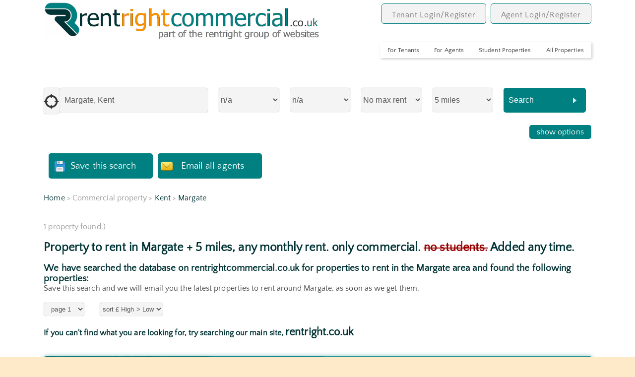

--- FILE ---
content_type: text/html; charset=UTF-8
request_url: https://rentrightcommercial.co.uk/property-rent/kent/margate/
body_size: 8530
content:
<!DOCTYPE html>
<html xmlns="http://www.w3.org/1999/xhtml" lang="en">
<head>
<meta charset="utf-8">
<title>Commercial Property to rent in Margate, Kent</title>
<meta name='description' content='Find offices and warehouses to rent in Margate ,Kent - Office space to rent in Margate with rentrightcommercial.co.uk - Search through all our commercial property to rent from Margate Agents.' />
<meta name='keywords' content='Commercial Property to Rent margate, kent, Offices to Rent margate ,kent, Shops to Rent margate, kent, Warehouses to Rent margate, kent, zz20180214zz' />
<!-- Open Graph Data -->
<meta property='og:type' content='website' />
<meta property='og:title' content='Commercial Property to rent in Margate, Kent' />
<meta property='og:description' content='Find offices and warehouses to rent in Margate ,Kent - Office space to rent in Margate with rentrightcommercial.co.uk - Search through all our commercial property to rent from Margate Agents.' />
<meta property='og:url' content='https://rentrightcommercial.co.uk' />
<meta property='og:locale' content='en_GB' />
<meta property='og:site_name' content='RentRight' />
<meta property='og:image' content='https://rentright.co.uk/images/rentrightcommercial_logo.png' />
<!-- Twitter -->
<meta name='twitter:card' content='summary' />
<meta name='twitter:site' content='@rentright' />
<meta name='twitter:title' content='Commercial Property to rent in Margate, Kent' />
<meta name='twitter:description' content='Find offices and warehouses to rent in Margate ,Kent - Office space to rent in Margate with rentrightcommercial.co.uk - Search through all our commercial property to rent from Margate Agents.' />
<meta name='twitter:image' content='https://rentright.co.uk/images/rentrightcommercial_logo.png' />
<META NAME="Robots" CONTENT="index,follow">
<meta name="msnbot" content="index, follow">
<META NAME="googlebot" CONTENT="index,follow">
<META NAME="allow-search" CONTENT="yes">
<meta name="ai-crawler" content="index, follow">
<META NAME="Rating" CONTENT="General">
<META NAME="language" CONTENT="en">
<META NAME="distribution" CONTENT="global">
<link rel='canonical' href='https://rentright.co.uk/property-rent/kent/margate/'>
    <style type="text/css">@import url(/stylesheet/font.css);</style>
    <link rel="stylesheet" type="text/css" href="/stylesheet/cookieconsent.min.css">
    <link rel=stylesheet media='screen and (min-width: 1000px)' href="/stylesheet/commondesktop.css">
    <link rel=stylesheet media='screen and (min-width:500px) and (max-width: 999px)' href="/stylesheet/common768.css">
    <link rel=stylesheet media='screen and (min-width: 100px) and (max-width:499px)' href="/stylesheet/common360.css">
    <link rel=stylesheet media='screen and (min-width: 1000px)' href="/stylesheet/admin_desktop.css">
    <link rel=stylesheet media='screen and (min-width:500px) and (max-width: 999px)' href="/stylesheet/admin_768.css">
    <link rel=stylesheet media='screen and (min-width: 100px) and (max-width:499px)' href="/stylesheet/admin_360.css">
    <link rel='stylesheet' type='text/css' href='/stylesheet/mobilemenu.css'>
    <link rel='stylesheet' type='text/css' href='/stylesheet/autocomplete.css'>
    <meta name="viewport" content="width=device-width, initial-scale=1, user-scalable=yes" />
    <meta name="apple-mobile-web-app-capable" content="yes" />
    <meta name="apple-mobile-web-app-status-bar-style" content="black" />
    <meta name="apple-mobile-web-app-title" content="rentright" />
    <link rel="apple-touch-icon" sizes="57x57" href="/apple-icon-57x57.png">
    <link rel="apple-touch-icon" sizes="60x60" href="/apple-icon-60x60.png">
    <link rel="apple-touch-icon" sizes="72x72" href="/apple-icon-72x72.png">
    <link rel="apple-touch-icon" sizes="76x76" href="/apple-icon-76x76.png">
    <link rel="apple-touch-icon" sizes="114x114" href="/apple-icon-114x114.png">
    <link rel="apple-touch-icon" sizes="120x120" href="/apple-icon-120x120.png">
    <link rel="apple-touch-icon" sizes="144x144" href="/apple-icon-144x144.png">
    <link rel="apple-touch-icon" sizes="152x152" href="/apple-icon-152x152.png">
    <link rel="apple-touch-icon" sizes="180x180" href="/apple-icon-180x180.png">
    <link rel="icon" type="image/png" sizes="192x192"  href="/android-icon-192x192.png">
    <link rel="icon" type="image/png" sizes="32x32" href="/favicon-32x32.png">
    <link rel="icon" type="image/png" sizes="96x96" href="/favicon-96x96.png">
    <link rel="icon" type="image/png" sizes="16x16" href="/favicon-16x16.png">
    <link rel="manifest" href="/manifest.json">
    <meta name="msapplication-TileColor" content="#ffffff">
    <meta name="msapplication-TileImage" content="/ms-icon-144x144.png">
    <meta name="theme-color" content="#ffffff">
<style>
<!--
@media only screen and (min-width: 100px) and (max-width:999px)
{
    .mobile_searcharea { display:none; }
    .hide_searcharea_options { display: inline-block; }
}
@media only screen and (min-width: 1000px)
{
    .hide_searcharea_options { display: none; }
    .hide_searcharea_options_hide { display: none; }
    .mobile_searcharea { display:inline-block; width:100%;}
}
-->
</style>
<script>
function get_browser() {
        var ua=navigator.userAgent,tem,M=ua.match(/(opera|chrome|safari|firefox|msie|trident(?=\/))\/?\s*(\d+)/i) || [];
        if(/trident/i.test(M[1])){
                tem=/\brv[ :]+(\d+)/g.exec(ua) || [];
                return {name:'IE',version:(tem[1]||'')};
                }
        if(M[1]==='Chrome'){
                tem=ua.match(/\bOPR|Edge\/(\d+)/)
                if(tem!=null)   {return {name:'Opera', version:tem[1]};}
                }
        M=M[2]? [M[1], M[2]]: [navigator.appName, navigator.appVersion, '-?'];
        if((tem=ua.match(/version\/(\d+)/i))!=null) {M.splice(1,1,tem[1]);}
        return {
            name: M[0],
            version: M[1]
        };
 }
var browser=get_browser();
if(browser.name=="MSIE" && browser.version<10) alert("You are running on an old version of Internet Explorer so many features will not work.\n\nPlease consider upgrading your browser.\n");
</script>
<script src="/js/jquery.js"></script>
<script src="/js/jquery.autocomplete.js"></script>
<script>
function show_advanced_options()
{
var obj_adv=document.getElementById("searcharea_advanced");
var obj_opt_hide=document.getElementById("searcharea_options_hide");
var obj_opt=document.getElementById("searcharea_options");
obj_opt_hide.style.display="inline-block";
obj_opt.style.display="none";
obj_adv.style.display="inline-block";
}
function hide_advanced_options()
{
var obj_adv=document.getElementById("searcharea_advanced");
var obj_opt_hide=document.getElementById("searcharea_options_hide");
var obj_opt=document.getElementById("searcharea_options");
obj_opt_hide.style.display="none";
obj_opt.style.display="inline-block";
obj_adv.style.display="none";
}
function show_mobile_searcharea()
{
var obj_adv=document.getElementById("mobile_searcharea");
var obj_opt_hide=document.getElementById("hide_searcharea_options_hide");
var obj_opt=document.getElementById("hide_searcharea_options");
obj_opt_hide.style.display="inline-block";
obj_opt.style.display="none";
obj_adv.style.display="inline-block";
}
function hide_mobile_searcharea()
{
var obj_adv=document.getElementById("mobile_searcharea");
var obj_opt_hide=document.getElementById("hide_searcharea_options_hide");
var obj_opt=document.getElementById("hide_searcharea_options");
obj_opt_hide.style.display="none";
obj_opt.style.display="inline-block";
obj_adv.style.display="none";
}
function validatesearch()
{
var obj_town=document.getElementById("search-text-input");
ok=false;
if(obj_town.value.length>=3)
{
return true;
} else {
alert("Please enter a location");
return false;
}
}
function MM_swapImgRestore() { //v3.0
var i,x,a=document.MM_sr; for(i=0;a&&i<a.length&&(x=a[i])&&x.oSrc;i++) x.src=x.oSrc;
}
function MM_preloadImages() { //v3.0
var d=document; if(d.images){ if(!d.MM_p) d.MM_p=new Array();
var i,j=d.MM_p.length,a=MM_preloadImages.arguments; for(i=0; i<a.length; i++)
if (a[i].indexOf("#")!=0){ d.MM_p[j]=new Image; d.MM_p[j++].src=a[i];}}
}
function MM_findObj(n, d) { //v4.01
var p,i,x;  if(!d) d=document; if((p=n.indexOf("?"))>0&&parent.frames.length) {
d=parent.frames[n.substring(p+1)].document; n=n.substring(0,p);}
if(!(x=d[n])&&d.all) x=d.all[n]; for (i=0;!x&&i<d.forms.length;i++) x=d.forms[i][n];
for(i=0;!x&&d.layers&&i<d.layers.length;i++) x=MM_findObj(n,d.layers[i].document);
if(!x && d.getElementById) x=d.getElementById(n); return x;
}
function MM_swapImage() { //v3.0
var i,j=0,x,a=MM_swapImage.arguments; document.MM_sr=new Array; for(i=0;i<(a.length-2);i+=3)
if ((x=MM_findObj(a[i]))!=null){document.MM_sr[j++]=x; if(!x.oSrc) x.oSrc=x.src; x.src=a[i+2];}
}
function swapBGImage(thisurl)
{ //v3.0
var imgmain=document.getElementById("imgmain");
imgmain.style.backgroundImage="url('" + thisurl + "')";
}
function openNav() {
document.getElementById("mySidenav").style.width = "200px";
}
function closeNav() {
document.getElementById("mySidenav").style.width = "0";
}

function shortlistthis(agentid,propertyid)
{
    var imgid="shortlist_" + propertyid;
    var thisstatus=document.getElementById(imgid).src;
    var lastbit=thisstatus.substr(thisstatus.length - 14);
    if(lastbit=="saved_icon.png")
    {
        $.ajax({
            type: "POST",
            url: "/removefromshortlist.php",
            data: { "agentid" : agentid, "propertyid" : propertyid }
        })
        document.getElementById(imgid).src="/images/savethis_icon.png";
    } else {
        $.ajax({
            type: "POST",
            url: "/addtoshortlist.php",
            data: { "agentid" : agentid, "propertyid" : propertyid }
        })
        document.getElementById(imgid).src="/images/saved_icon.png";
    }
    return false;
}
function logintosavethis(agentid,propertyid)
{
    document.location.href="https://rentrightcommercial.co.uk/tenantlogin/";
    return false;
}
function logout()
{
    var thisurl="/logout.php";
    var yn=confirm("This will log you out.\n\nAre you sure?");
    if(yn==true)
    {
        window.location.href=thisurl;
    }
}
function showhelp(thisfield)
{
    var fld=document.getElementById(thisfield);
    fld.style.display="block";
}
function hidehelp(thisfield)
{
    var fld=document.getElementById(thisfield);
    fld.style.display="none";
}
function check_sel_selection(ele)
{
    if(document.getElementById("showstudents").type!="hidden" && document.getElementById("showcommercial").type!="hidden" )
    {
        var showstudents=document.getElementById("showstudents").options[document.getElementById("showstudents").selectedIndex].value;
        var showcommercial=document.getElementById("showcommercial").options[document.getElementById("showcommercial").selectedIndex].value;
        if(showstudents==2 && showcommercial==2)
        {
            if(ele.name=="showstudents")
            {
                alert("You cannot select 'Only Student property' AND 'Only Commercial property'!\n\n'Only Commercial property' has been reset.");
                document.getElementById("showcommercial").value=1;
            } else {
                alert("You cannot select 'Only Commercial property' AND 'Only Student property'!\n\n'Only Student property' has been reset.");
                document.getElementById("showstudents").value=1;
            }
        }
    }
}
function updatetelephoneclicks(agentid)
{
        $.ajax({
            type: "POST",
            url: "/updatetelephoneclicks.php",
            data: { "agentid" : agentid }
        });
        return true;
}
function updatetelephoneclicksnew(agentid,link)
{
        $.ajax({ url: "/updatetelephoneclicks.php?agentid=" + agentid, success: function() {window.location.href=link; } });
}

</script>
<script src="/js/pagenos.js"></script>
<script>
function savesearch()
{
    var savesearchbutton=document.getElementById('savesearchbutton');
    savesearchbutton.innerHTML="<img src='/images/loading24.gif' width='24'>";
    var url="/property-rent/kent/margate/";
    var town="margate";
    var county="kent";
    var radius="5";
    var bedrooms="0";
    var maxbedrooms="99";
    var maxprice="999999";
    var showagents="1";
    var showlandlords="1";
    var showstudents="1";
    var showcommercial="1";
    $.ajax(
    {
        type: 'POST',
        url: '/savesearch_ajax.php',
        data: {town:town,county:county,radius:radius,bedrooms:bedrooms,maxbedrooms:maxbedrooms,maxprice:maxprice,showagents:showagents,showlandlords:showlandlords,showstudents:showstudents,showcommercial:showcommercial},
        success: function(msg)
        {
            var menusavedsearches=document.getElementById('menusavedsearches');
            document.location.href=url;
        }
    });
}
</script>

</head>
<body onload="document.getElementById('myModal').style.display = 'block';" >

<!-- Google tag (gtag.js) -->
<script async src="https://www.googletagmanager.com/gtag/js?id=G-6V9K5R6BFB"></script>
<script>
    window.dataLayer = window.dataLayer || [];
    function gtag(){dataLayer.push(arguments);}
    gtag('js', new Date());

    gtag('config', 'G-6V9K5R6BFB');
</script>

<div class="wrapper">
<div class="hold">

<div class="top">
<div class="logo">
<a href='/'><img id='mainlogo' src='/images/rentrightcommercial_logo.png' alt='rentrightcommercial.co.uk : commercial property to rent in margate, kent' title='rentrightcommercial.co.uk : commercial property to rent in margate, kent'></a>
</div>
<div class="account">
<a href='https://rentrightcommercial.co.uk/tenantsignup/' class='menulink' title='Tenants, log in to save property searches' >Tenant Login/Register</a>
<a href='https://rentrightcommercial.co.uk/agentsignup/' class='menulink' title='Agents: List your properties here' >Agent Login/Register</a>
</div>
<nav id='primary_nav_wrap'>
<ul>
    <li><a href='#'>For Tenants</a>
<ul>
<li><a href='https://rentrightcommercial.co.uk/tenantregister/'>Register</a></li><li><a href='https://rentrightcommercial.co.uk/tenantlogin/'>Login</a></li><li><a href='/whyregister/'>Why register?</a></li>
<li><a href='/articles/'>Rental information</a></li>
<li><a href='/rentcalculator/'>Affordability calculator</a></li>
<li><a href='/agentlist/'>List of agents</a></li>
</ul>
    </li>

<li><a href='#'>For Agents</a>
<ul>
<li><a href='https://rentrightcommercial.co.uk/agentregister/'>Register</a></li><li><a href='https://rentrightcommercial.co.uk/agentlogin/'>Login</a></li><li><a href='https://rentrightcommercial.co.uk/contactus/'>Contact us</a></li>
</ul>
</li>
<li><a href='#'>Student Properties</a><ul><li><a href='https://rentrightstudents.co.uk' rel='nofollow'>Property search</a></li></ul></li>
<li><a href='#'>All Properties</a><ul><li><a href='https://rentright.co.uk' rel='nofollow'>Property search</a></li></ul></li>
</ul>
</nav>
<div id='mySidenav' class='sidenav'>
<nav id='mobilesidemenu'>
<a href='javascript:void(0)' class='closebtn' onclick='closeNav()'>&times;</a>
        <div class='menu-item'>
            <h4><a href='#'>For Tenants</a></h4>
<ul>
<li><a href='https://rentrightcommercial.co.uk/tenantregister/'>Register</a></li><li><a href='https://rentrightcommercial.co.uk/tenantlogin/'>Login</a></li><li><a href='/whyregister/'>Why register?</a></li>
<li><a href='/articles/'>Rental information</a></li>
<li><a href='/rentcalculator/'>Affordability calculator</a></li>
<li><a href='/agentlist/'>List of agents</a></li>
</ul>
        </div>

        <div class='menu-item'>
            <h4><a href='#'>For Agents</a></h4>
<ul>
<li><a href='https://rentrightcommercial.co.uk/agentregister/'>Register</a></li><li><a href='https://rentrightcommercial.co.uk/agentlogin/'>Login</a></li><li><a href='https://rentrightcommercial.co.uk/contactus/'>Contact us</a></li>
</ul>
        </div>

<div class='menu-item'><h4><a href='#'>Student Properties</a></h4><ul><li><a href='https://rentrightstudents.co.uk' rel='nofollow'>Property search</a></li></ul></div>
<div class='menu-item'><h4><a href='#'>All Properties</a></h4><ul><li><a href='https://rentright.co.uk' rel='nofollow'>Property search</a></li></ul></div>
</nav>
</div>
<div class='mobile-menu'>
<img src='/images/mobile-menu30.png' class='icon' alt='Mobile Menu' title='Mobile Menu' onclick='openNav()'>
</div>

</div>
<div class='clear'></div>
<div class="hide">
<h1>Property to rent in Margate, Kent</h1>
</div>
<script>
function getLocation() {
    var x = document.getElementById("locationerror");
    if (navigator.geolocation) {
        var timeoutVal = 10 * 1000 * 1000;
        navigator.geolocation.getCurrentPosition(showPosition,displayError, { enableHighAccuracy: true, timeout: timeoutVal, maximumAge: 0 });
    } else {
        x.innerHTML = "Geolocation is not supported by this browser or is disabled.";
    }
}
function showPosition(position) {
    var retlat = position.coords.latitude
    var retlng = position.coords.longitude;
                    $.post(
                        "/getlocation.php",
                        {
                            lat:retlat,
                            lng:retlng
                        },
                        function(response,status) {
                            document.getElementById("search-text-input").value = response;
                        }
                    );

    // Send the data to PHP now... and wait for response to update the status div

}
function displayError(error) {
    var errors = {
        1: 'We could not find your location. Please check the location settings on your device',
        2: 'Position unavailable',
        3: 'Request timeout'
    };
    document.getElementById("locationerror").innerHTML="Error: " + errors[error.code];
}

</script>

<form name="mainsearchform" method="post" action="/pre_search.php" id="mainsearchform" onSubmit="return validatesearch();">
<input type="hidden" name="page" id="page" value="1">
<input type="hidden" name="county" id="county" value="kent">
<input type="hidden" name="town" id="town" value="margate">
<input type="hidden" name="sortorder" id="sortorder" value="desc">
<input type='hidden' name='hash' id='hash' value=''>
<div id="hide_searcharea_options" class="hide_searcharea_options" onclick="show_mobile_searcharea();" ><div class='showoptions'><a href='#'>new search</a></div></div>
<div id="hide_searcharea_options_hide" class="hide_searcharea_options_hide" onclick="hide_mobile_searcharea();" ><div class='hideoptions'><a href='#'>hide search</a></div></div>
<div class="mobile_searcharea" id="mobile_searcharea">
    <div class="searcharea" style='width:100%'>
        <div class="searchbar_wrapper">
            <div class="titlelocation mobile">Where do you want to rent?</div>
            <div class='searchlocation' onclick="getLocation();" title="Use your location" ><img src="/images/sharelocation.png" width='32' alt='Share my location' title='Share my location'></div>
            <input type="text" name="search-text-input" id="search-text-input" class="loc" placeholder="location or postcode" value="Margate, Kent">
        </div>
        <div id="locationerror" class="locationerror"></div>
        <div class="titlebedroomsmobile mobile">Min bedrooms</div>
        <select id='bedrooms' name='bedrooms' class='bedrooms' style='text-align: center'>
<option value='0'  selected='selected'>n/a</option>
</select>
        <div class="titlemaxbedroomsmobile mobile">Max bedrooms</div>
        <select id='maxbedrooms' name='maxbedrooms' class='maxbedrooms' style='text-align: center'>
<option value='99'  selected='selected'>n/a</option>
</select>
        <div class="titlemaxpricemobile mobile">Max rent</div>
        <select id='maxprice' name='maxprice' class='maxprice' style='text-align: center'>
<option value='999999'  selected='selected'>No max rent</option>
<option value='100' >&pound;100 pcm</option>
<option value='200' >&pound;200 pcm</option>
<option value='300' >&pound;300 pcm</option>
<option value='400' >&pound;400 pcm</option>
<option value='500' >&pound;500 pcm</option>
<option value='600' >&pound;600 pcm</option>
<option value='700' >&pound;700 pcm</option>
<option value='800' >&pound;800 pcm</option>
<option value='900' >&pound;900 pcm</option>
<option value='1000' >&pound;1,000 pcm</option>
<option value='1250' >&pound;1,250 pcm</option>
<option value='1500' >&pound;1,500 pcm</option>
<option value='1750' >&pound;1,750 pcm</option>
<option value='2000' >&pound;2,000 pcm</option>
<option value='2500' >&pound;2,500 pcm</option>
<option value='3000' >&pound;3,000 pcm</option>
<option value='3500' >&pound;3,500 pcm</option>
<option value='4000' >&pound;4,000 pcm</option>
</select>
        <div class="titleradiusmobile mobile">Distance</div>
        <select id='radius' name='radius' class='radius' style='text-align: center'>
<option value='0.5' >&frac12; mile</option>
<option value='1' >1 mile</option>
<option value='2' >2 miles</option>
<option value='3' >3 miles</option>
<option value='5'  selected='selected'>5 miles</option>
<option value='10' >10 miles</option>
<option value='15' >15 miles</option>
<option value='20' >20 miles</option>
<option value='30' >30 miles</option>
<option value='50' >50 miles</option>
</select>
        <input type="submit" name="submit" id="submit" class="sub" value="Search">
    </div>
    <div class="searcharea desktop">
        <div id="searcharea_options" class="searcharea_options" ><div class='showoptions'><a href='#' onclick="show_advanced_options();">show options</a></div></div>
        <div id="searcharea_options_hide" class="searcharea_options_hide"><div class='hideoptions'><a href='#' onclick="hide_advanced_options();">hide options</a></div></div>
    </div>
    <div class="searcharea_advanced" id="searcharea_advanced">
        <div class="searcharea desktop">
            <div class="titleonlynew">When added</div>
            <div class="titleletagreed">Let agreed</div>
            <div class="titlelistmap">List or Map</div>
        </div>
        <div class="searcharea">
            <div class="titleonlynewmobile mobile">Recent listings</div>
            <select id='onlynew' name='onlynew' class='onlynew' style='text-align: center'>
<option value='14' >Added within Two weeks</option>
<option value='7' >Added within One week</option>
<option value='3' >Added within 3 days</option>
<option value='2' >Added within 2 days</option>
<option value='1' >Added within 24 hours</option>
<option value='0'  selected='selected'>Added any time</option>
</select>
            <div class="titleletagreedmobile mobile">Show let agreed</div>
            <select id='showletagreed' name='showletagreed' class='showletagreed' style='text-align: center'>
<option value='1' >Include let agreed</option>
<option value='0'  selected='selected'>Exclude let agreed</option>
</select>
            <div class="titlelistmapmobile mobile">List or Map</div>
            <select id='listmap' name='listmap' class='listmap' style='text-align: center'>
<option value='property-rent'  selected='selected'>List View</option>
<option value='map' >Map View</option>
</select>
        </div>
        <div class="searcharea desktop">
            <div class="titlestudents">Students</div>
            <div class="titlecommercial">Commercial</div>
        </div>
        <div class="searcharea">
            <div class="titlestudentsmobile mobile">Students</div>
            <input type='hidden' id='showstudents' name='showstudents' value='0'>
<div class='inc_disabled'>Student Listings Excluded</div>
            <div class="titlelecommercialmobile mobile">Commercial</div>
            <input type='hidden' id='showcommercial' name='showcommercial' value='2'>
<div class='inc_disabled'>Only Commercial property</div>
        </div>
    </div>
</div>
</form>
<script>
$().ready(function() {
    $("#search-text-input").autocomplete("/get_town_search.php", {
//        width: 300,
        //matchContains: true,
        //mustMatch: true,
        //minChars: 2,
        //multiple: true,
        //highlight: false,
        //multipleSeparator: ",",
        selectFirst: false
    });
});

</script><div class='savesearch'>
<a href='https://rentrightcommercial.co.uk/login/' title='Create a property alert for this search' >Save this search</a>
</div>
<div class='contactall'>
<a href='/agents/kent/margate/5/?all&showstudents=0#form' title='Send an email to all of these agents'>Email all agents</a>
</div>
<div class='clear'></div>
<div class='seocontent'>
<div class='generalbutton'><a href='https://rentright.co.uk/property-rent/kent/margate/'>All Properties</a></div>
<div class='generalbutton'><a href='https://rentrightstudents.co.uk/property-rent/kent/margate/'>Student Properties</a></div>
<div class='generalbutton'><a href='https://rentrightcommercial.co.uk/property-rent/kent/margate/'>Commercial Properties</a></div>
</div>
<a id='top'></a>
<div class="breadcrumb"><a href='/'>Home</a> > Commercial property > <a href='/property-rent/kent/'>Kent</a> > <a href='/property-rent/kent/margate/'>Margate</a></div>
<script>
function ignorethissearch()
{
        $.ajax({
            type: 'POST',
            url: '/updateignorethissearch.php', data: {data:1},
            success : function(data){
            },
            error : function(XMLHttpRequest, textStatus, errorThrown) {
                alert('There was an error.');
            }
        });

    document.getElementById('myModal').style.display = 'none';
}
</script>
<!--
Array
(
    [lastpage] => /property-rent/kent/margate/
    [search_type] => rent
    [search_town] => Margate
    [search_county] => Kent
    [search_bedrooms] => 0
    [search_maxbedrooms] => 99
    [search_maxprice] => 999999
    [search_radius] => 5
    [search_showagents] => 1
    [search_showlandlords] => 1
    [search_showstudents] => 1
    [search_showcommercial] => 1
    [search_savesearch] => 0
)
-->
    <div id='myModal'></div>
<div class='breadcrumb'>1 property found.)</div>
<section>
<h2>Property to rent in Margate + 5 miles,  any monthly rent.  <b>only commercial.</b> <span class='strike'>no students.</span> Added any time.</h2><br><h3>We have searched the database on rentrightcommercial.co.uk for properties to rent in the Margate area and found the following properties:</h3>
<p>Save this search and we will email you the latest properties to rent around Margate, as soon as we get them.</p>
</section>
<div class='pagenos'><select name='select_page' id='select_page' onchange='setpageno(this)' title="More properties to rent in margate kent">
<option value='1'  selected='selected'> page 1</option>
</select>
 <div class='sortorder'><select id='sortsel' name='sortsel' onchange='sortme(this)'>
  <option value='asc' >sort &pound; Low > High</option>
  <option value='desc'  selected='selected'>sort &pound; High > Low</option>
</select></div>
  </div>
<div class="seocontent">
<p>rentrightcommercial.co.uk can help to find your next house to rent in margate kent. Are you searching for that perfect flat to rent in margate kent. We also have houses to rent in margate kent and apartments to rent margate kent.  zz20180214zz</p>
</div>
<h4>If you can't find what you are looking for, try searching our main site, <a href='https://rentright.co.uk/property-rent/kent/margate/' style='font-size:1.4rem;'>rentright.co.uk</a></h4><br><br>

<section>
<div class='premium' style='box-shadow: 0 0 10px rgba(0, 128, 128, 0.5); border: solid 1px #008080;'>
<a href="/property/34428748/edith-road-westgate-ct8/margate/ct8-8ru/000051501/">
<div class='left'>
<div class='image' style="background: url('https://rentright.co.uk/property/000051501/00005150134428748_1.jpg') no-repeat top center; background-size: auto 100%;" title="0 bed Dev Land - Leisure to rent in Edith Road, Westgate CT8" alt="0 bed Dev Land - Leisure to rent in Edith Road, Westgate CT8">
<div class='premiumlogo' title='The Good Estate Agent - Hythe'>
<img src='https://rentright.co.uk/logos/000051501.jpg' alt='The Good Estate Agent - Hythe' title='The Good Estate Agent - Hythe'>
</div>
<div class='photo' title='2 photos'>
<img src='/images/camera.png' alt='2 photos' title='2 photos'> 2
</div>
<div class='students' title='Commercial Property'>
<span>commercial</span></div>
</div>
<div class='price'>
<div class='text'>Rent: &pound;350 pcm</div>
<div class='savethisproperty' title='Log in to add this to my shortlist'>
<img src='/images/savethis_icon.png' alt='Log in to add this to my shortlist' title='Log in to add this to my shortlist' onclick="return logintosavethis('000051501','34428748');" id='shortlist_34428748'>
</div>
<span class='darker'>LETTING AGENT</span>
 </div>
</div>
</a>
<div class='right'>
<div class='details'>
<div class='agentname'><a href='/agent/The_Good_Estate_Agent_-_Hythe/000051501/'>The Good Estate Agent - Hythe</a></div>
<div class='contactall'>
<a href='/contactagent/000051501/34428748/' title="Send an email to The Good Estate Agent - Hythe">Contact Agent</a>
</div>
<div class='callagentajax' onclick="updatetelephoneclicksnew('000051501','tel://03302230670')">
0330 223 0670
</div>
</div>
<h2 style='cursor:pointer'><a href='/property/34428748/edith-road-westgate-ct8/margate/ct8-8ru/000051501/'>Edith Road, Westgate CT8</a></h2>
<p>PARKING/ LAND FOR RENT, CENTRAL WESTGATE ON SEA.</p>
<p><b>Dev Land - Leisure</b></p><br>
<p><b>2.7 miles  from Margate</b></p>
</div>
</div>
</section>
<script type="application/ld+json">{"@context":"https://schema.org","@type":"RealEstateListing","name":"0 bedrooms, Edith Road, Westgate CT8, Kent, CT8 8RU","offers":{"@type":"Offer","price":"350.00","priceCurrency":"GBP"}}</script>
<div class="breadcrumb"><a href='/'>Home</a> > Commercial property > <a href='/property-rent/kent/'>Kent</a> > <a href='/property-rent/kent/margate/'>Margate</a></div>
<h3>Property to rent in Margate + 5 miles,  any monthly rent.  <b>only commercial.</b> <span class='strike'>no students.</span> Added any time.</h3><br><div class='pagenos'><select name='select_page_bot' id='select_page_bot' onchange='setpageno(this)' title="More properties to rent in margate kent">
<option value='1'  selected='selected'> page 1</option>
</select>
 <div class='sortorder'><select id='sortselbot' name='sortselbot' onchange='sortme(this)'>
  <option value='asc' >sort &pound; Low > High</option>
  <option value='desc'  selected='selected'>sort &pound; High > Low</option>
</select></div>
   </div>
<div class='clear'></div>
<h3><a href="#top">back to top</a></h3>
</div>
</div>
<div class="seocontent">
<p>Looking for property to rent in margate kent, or for Flats to Rent margate kent. We also have houses to rent margate kent and apartments to rent margate kent.</p>
</div>


<div class="wrapper">
<div class="footermobile">
<div class='footerlinksmobile'><p><a href='/tenants/'>For Tenants</a></p></div>
<div class='footerlinksmobile'><p><a href='https://rentrightcommercial.co.uk/tenantregister/'>Tenants - Login/Register</a></p></div>
<div class="footerlinksmobile"><p><a href="https://rentrightcommercial.co.uk/agents/">For Agents</a></p></div>
<div class="footerlinksmobile"><p><a href="https://rentrightcommercial.co.uk/agentregister/">Agents - Login/Register</a></p></div>
<div class="footerlinksmobile"><p><a href="/latest/">Latest Properties</a></p></div>
<div class='footerlinksmobile'><p><a href='https://rentright.co.uk' rel='nofollow'>rentright.co.uk</a></p></div>
<div class='footerlinksmobile'><p><a href='https://rentrightstudents.co.uk' rel='nofollow'>rentrightstudents.co.uk</a></p></div>
<div class="social">
<div class="icon"><a href='https://www.facebook.com/rentrightcouk' target='rrfacebook' rel='nofollow'><img src='/images/facebook_icon.png' title='Our Facebook page' alt='Our Facebook page' ></a></div>
<div class="icon"><a href='https://www.linkedin.com/company-beta/1362248/' target='rrlinkedin' rel='nofollow'><img src='/images/linkedin_icon.png' title='Our LinkedIn page' alt='Our LinkedIn page' ></a></div>
</div>
</div>
<div class="footer">
<h2>rentrightcommercial.co.uk : Commercial property to rent</h2><br>
<div class="footerlinks">
<h4>Other rentright websites</h4>
<p><a href='https://rentright.co.uk' rel='nofollow'>rentright.co.uk</a></p>
<p><a href='https://rentrightstudents.co.uk' rel='nofollow'>rentrightstudents.co.uk</a></p>
</div>
<div class="footerlinks">
<h4>Quick Searches</h4>
<p><a href='/latest/'>Latest Properties</a></p>
<p><a href="/citylistbypopulation/">Cities by Population</a></p>
<p><a href="/county/">Properties by County</a></p>
<p><a href="/city/">Properties by City</a></p>
<p><a href="/town/">Properties by Town</a></p>
<p><a href="/university/">Properties by University</a></p>
<p><a href="/village/">Properties by Village</a></p>
<p><a href="/agentlist/">List of all Agents</a></p>
</div>
<div class="footerlinks">
<h4>General Information</h4>
<p><a href='https://rentrightcommercial.co.uk/tenants/'>For Tenants</a></p>
<p><a href='https://rentrightcommercial.co.uk/tenantregister/'>Tenants - Login/Register</a></p>
<p><a href="https://rentrightcommercial.co.uk/agents/">For Agents</a></p>
<p><a href="https://rentrightcommercial.co.uk/agentregister/">Agents - Login/Register</a></p>
</div>
<div class="footerlinks no-margin">
<h4>Legals</h4>
<p><a href="/legal.php">Legal Stuff</a></p>
<p><a href="/terms.php">Terms & Conditions</a></p>
<p><a href="/policy.php">Privacy Policy</a></p>
<p><a href="/cookies.php">Cookie Policy</a></p>
<p><a href="/contactus/">Contact Us</a></p>
</div>
<div class="clear"></div>
<div class="social">
<div class="icon"><a href='https://www.facebook.com/rentrightcouk' target='rrfacebook' rel='nofollow'><img src='/images/facebook_icon.png' title='Our Facebook page' alt='Our Facebook page' ></a></div>
<div class="icon"><a href='https://www.linkedin.com/company-beta/1362248/' target='rrlinkedin' rel='nofollow'><img src='/images/linkedin_icon.png' title='Our LinkedIn page' alt='Our LinkedIn page' ></a></div>
</div>
<div class="copyright" >
<div>Please note: rentright is not responsible for the content of third party advertisements displayed from time to time on rentright's website. Such advertisements remain the sole responsibility of the advertiser and rentright does not endorse, nor can it comment on, any products which may appear.</div><br>
<div class="left" >&copy;2006-2026 rentright, all rights reserved. Part of the <span >rentright.co.uk</span> group of websites</div>
<div class="right"><a href="/terms.php">Terms and Conditions</a> | <a href="/policy.php">Privacy Policy</a> | <a href="/cookies.php">Cookie Policy</a></div>
</div>
</div>
</div>
</body>
</html>

--- FILE ---
content_type: text/css
request_url: https://rentrightcommercial.co.uk/stylesheet/autocomplete.css
body_size: 285
content:
.ac_results{padding:0;border:1px solid #404040;background-color:#ccc;overflow:hidden;z-index:99999;width:100%}.ac_results ul{width:100%;list-style:none;padding:0;margin:0}.ac_results li{margin:0;padding:2px 5px;text-align:left;cursor:default;display:block;width:97%;font-size:14pt;line-height:22px;overflow:hidden}.ac_loading{background:url(/images/loading.gif) right center no-repeat #fff}.ac_odd{background-color:#eee}.ac_over{background-color:#008080;color:#fff}

--- FILE ---
content_type: text/css
request_url: https://rentrightcommercial.co.uk/stylesheet/common360.css
body_size: 6982
content:
/* orange=F7931C; */
/* green=003335; */
* { padding: 0 0; margin: 0 0; }
body { background: #FEE9C9; color: #444; font-family: 'Quattrocento Sans', sans-serif; font-size: 1rem; letter-spacing: 0.005rem; text-align: center; font-weight: 400; }

a { -webkit-transition: 0.3s linear; -moz-transition: 0.3s linear; -o-transition: 0.3s linear; -ms-transition: 0.3s linear; transition: 0.3s linear; }
a:link { text-decoration: none; color:#444 }
a:visited { text-decoration: none; color:#444 }
input { -webkit-transition: 0.3s linear; -moz-transition: 0.3s linear; -o-transition: 0.3s linear; -ms-transition: 0.3s linear; transition: 0.3s linear; }

input[type=button] { width:150px; color: #FFFFFF; background-color: #008080; border-radius: 10px; padding-top:5px; padding-bottom:5px; min-height:40px; font-size:1em; cursor:pointer; margin-bottom: 5px; margin-top:5px;}
input[type=button]:hover { background: #444 }
textarea { font-family: 'Quattrocento Sans', sans-serif; font-size: 1em; background: #F9F8CD; color: #555; border: 0px solid transparent; box-shadow: 0px 0px 2px rgba(0,0,0,0.5); padding: 6px 5px; float: left; margin-right: 5px; border-radius: 5px; font-weight: 300; }
textarea:focus { outline: none; background: #C6DFFA; }

h1 { font-size: 1.2rem; color: #003335;}
h2 { font-size: 1.1rem; color: #003335;}
h3 { font-size: 1.0rem; color: #003335;}
h4 { font-size: 0.9rem; color: #003335;}

.wrapper { max-width: 100%; margin: 0 auto; }
.hold { width: 86.2%; text-align: left; float: left; padding: 0 6.9%; background: #FFFFFF; }
.clear { clear:both; }
.hide { display: none; }
.strike { text-decoration: line-through; color:#990000; }

.seocontent { display: none; }

.top { width: 100%; float: left;  margin-bottom: 10px; }
.top .logo { width: 85%; margin-top: 5px; float:left;}
.top .logo img { width:100%; }
.top .mobile-menu { width: auto; float: right; padding-top:10px; }

.top .account { position: absolute; top: -9999px; left: -9999px; width:0px;}

.top .navigation { position: absolute; top: -9999px; left: -9999px; width:0px; }
.propertymap { width:100%; height:400px;border-radius:5px;box-shadow: 0px 0px 1px rgba(0,0,0,0.5); }

.home-page { min-height:800px; width:100%; }
.index-information { width: 100%; float: left; margin-bottom: 5px;}
.home-information { width: 80%; float: left; min-height:200px; min-width:200px; background: rgba(255,255,255,0.8); margin: 10px 10% ;border: 1px solid #008080; border-radius: 10px; position:relative;}
.home-information:hover { -ms-transform: scale(1.005); -webkit-transform: scale(1.05); transform: scale(1.05); box-shadow: 0px 0px 10px rgba(0,0,0,0.5); }
.home-information img{ width:100%; }
.home-information-title { font-weight: 900; color:#444; font-size:1.6rem; padding-left:10px; padding-top:5px;float:left;}
.home-information-more { width: auto; padding: 7px 10px; background: rgba(0,128,128,0.5); color: #fff; float: right; border-top-right-radius: 10px; border-bottom-left-radius: 10px;}
.home-information-more a { color:#ffffff;}

#primary_nav_wrap {position: absolute; top: -9999px; left: -9999px; width:0px;  }
#primary_nav_wrap ul { list-style:none; position:relative; float:left; margin:0; padding:0; z-index: 1000; }
#primary_nav_wrap ul a { display:block; color:#444; text-decoration:none; font-size: 1.3rem;  line-height:32px; padding:0 15px; }
#primary_nav_wrap ul li { position:relative; float:left; margin:0; padding:0; }
#primary_nav_wrap ul li:hover { background:#ddd; }
#primary_nav_wrap ul ul { display:none; position:absolute; top:100%; left:0; background:#fff; padding:0; }
#primary_nav_wrap ul ul li { float:none; width:150px; }
#primary_nav_wrap ul ul a { line-height:120%; padding:10px 15px; font-size:0.85rem;}
#primary_nav_wrap ul ul ul { top:0; left:100%; }
#primary_nav_wrap ul li:hover > ul { display:block; }
.formgroupprofile { width:100%; height:60px; }
.formgroupprofile label { color: #333; font-size: 1.0rem; text-align:left; width: 100%; margin-top: 10px; float:left;}
.formgroupprofile select { width: 300px; background: #ffffff; color: #555; border: 0px solid transparent; box-shadow: 0px 0px 1px rgba(0,0,0,0.5); padding: 10px 2%; float: left; margin-right: 1%; border-radius: 5px; font-size: 1.2rem; letter-spacing: 0.005rem; font-weight: 300;}
.formgroupprofile input[type=text] { width:100%; background: #ffffff; color: #555; border: 0px solid transparent; box-shadow: 0px 0px 1px rgba(0,0,0,0.5); padding: 10px 2%; float: left; margin-right: 1%; border-radius: 5px; font-size: 1.1rem; letter-spacing: 0.005rem; font-weight: 300;}
.formgroupprofile input[type=submit] { width: 100%; background: #ffffff; color: #555; border: 0px solid transparent; box-shadow: 0px 0px 1px rgba(0,0,0,0.5); padding: 10px 2%; float: left; margin-right: 1%; border-radius: 5px; font-size: 1.1rem; letter-spacing: 0.005rem; font-weight: 300;}
.formgroupprofile input[type=password] { width: 100%; background: #ffffff; color: #555; border: 0px solid transparent; box-shadow: 0px 0px 1px rgba(0,0,0,0.5); padding: 10px 2%; float: left; margin-right: 1%; border-radius: 5px; font-size: 1.1rem; letter-spacing: 0.005rem; font-weight: 300;}
.formfields { width:100%; }
.formhelp { width:100%; background-color: #ffffff; z-index: 1000; margin-top:15px; min-height:40px; border: 1px solid #3399FF; border-radius:5px;padding:5px; font-size:0.8rem; display:none;}
.formhelp img { float:left; margin-right:10px; }

.searcharea { width: 100%; float: left; margin-bottom: 10px; margin-right: 0; margin-left: 0; margin-top: 0;}
.searcharea input { width:100%; background: #f4f4f4; color: #555; border: 0px solid transparent; box-shadow: 0px 0px 1px rgba(0,0,0,0.5); padding: 16px 2px 16px 10px;; float: left; margin: 0; border-radius: 5px; font-size: 1.1rem; letter-spacing: 0.005rem; font-weight: 300; }
.searcharea input:focus { outline: none; background: #f9f9f9; }
.searcharea input.sub {width: 100%; margin-right: 0; margin-bottom: 20px; background: url('/images/triangleSearch.png') center right no-repeat #008080; color: #fff; text-align: left; cursor: pointer; box-shadow: 0px 0px 0px rgba(0,0,0,0); }
.searcharea input.sub:hover { background: url('/images/triangleSearch.png') center right no-repeat #444; }
.searcharea select { width: 100%; margin-bottom: 20px; background: #f4f4f4; color: #555; border: 0px solid transparent; box-shadow: 0px 0px 1px rgba(0,0,0,0.5); padding: 15px 0px; float: left; border-radius: 5px; font-size: 1.1rem; letter-spacing: 0.005rem; font-weight: 300; }
.searcharea select.bedrooms { width: 100%;  }
.searcharea select.maxprice { width: 100%; }
.searcharea select.radius { width: 100%; }
.searcharea select.onlynew { width: 100%; }
.searcharea select.showletagreed { width: 100%;  }
.searcharea select.listmap { width: 100%;  }
.searcharea select.showagents { width: 100%;  }
.searcharea select.showlandlords { width: 100%;  }
.searcharea select.showstudents { width: 100%;  }
.searcharea select.showcommercial { width: 100%;  }
.titlelocation,.titlemaxpricemobile,.titlebedroomsmobile,.titlemaxbedroomsmobile,.titleradiusmobile,.titleonlynewmobile,.titleletagreedmobile, .titlelistmapmobile, .titleagentsmobile, .titlelandlordsmobile, .titlestudentsmobile, .titlecommercialmobile { width:100%; text-align: left; color:#444; font-size:0.8rem;}
.inc_disabled { width: 95%;margin-bottom: 20px; background: #f4f4f4; color: #555; border: 0px solid transparent; box-shadow: 0px 0px 1px rgba(0,0,0,0.5); padding: 17px 0px 15px 20px; text-align: center; border-radius: 5px; font-size: 1.1rem; letter-spacing: 0.005rem; font-weight: 500; }

.searcharea .searchbar_wrapper { width: 100%;}
.searcharea .searchlocation { background: #f4f4f4; width:32px; cursor:pointer; padding-right:0px; padding-top:12px; padding-bottom:5px; border: 0px solid transparent; box-shadow: 0px 0px 1px rgba(0,0,0,0.5); float: left; border-radius: 5px; }
.searcharea input.loc { width: calc(100% - 44px); float:left; margin-right: 0%; margin-bottom: 20px; }
.searcharea .locationerror { color: #CC0000; font-weight: bold; width:100%; }

.searcharea_options { width: 100%; float: left; margin-bottom: 10px; text-align:right; display:inline-block; cursor:pointer;}
.searcharea_options_hide { width: 100%; float: left; margin-bottom: 10px; text-align:right; display: none; cursor:pointer;}

.hide_searcharea_options { width: 100%; float: left; margin-bottom: 10px; text-align:right; display:none; cursor:pointer;}
.hide_searcharea_options_hide { width: 100%; float: left; margin-bottom: 10px; text-align:right; display: none; cursor:pointer;}

.desktop { display:none; }
.mobile { display:inline-block; }

.searcharea_spacer { width:40%; float:left; }

.locationlist { width: 100%; line-height: 30px; cursor:pointer; margin-bottom:5px; font-size:1.1rem; font-weight: bold; }
#even { color: #003335; }
#odd { color: #003335; background: #FFFFFF; }
.locationlisttown { width:55%; float:left; white-space:nowrap; overflow:hidden;}
.locationlistcounty { width:44%; float:left; white-space:nowrap; overflow:hidden; padding-left:1%; }
.locationlistplacetype { display:none; }

.countylist { width: 100%; line-height: 30px; cursor:pointer; margin-bottom:5px; font-size:1.1rem; font-weight: bold; }
#even { color: #003335; }
#odd { color: #003335; background: #FFFFFF; }
.countylistcounty { width:60%; float:left; white-space:nowrap; overflow:hidden; }
.countylistplacetype { width:40%; float:left; white-space:nowrap; overflow:hidden; }

.spacer10 { width:99%; height:10px; }
.spacer20 { width:99%; height:20px; }
.spacer40 { width:99%; height:40px; }

.tenantsleft { width:99%;  }
.tenantsright { display:none; }
.agentsleft { width:99%;  }
.agentsright { display:none; }
.landlordsleft { width:99%;  }
.landlordsright { display:none; }

.information { position: absolute; top: -9999px; left: -9999px; }

.properties { position: absolute; top: -9999px; left: -9999px; }

.similarproperties { width: 100%; float: left; margin-bottom: 15px; font-size: 0.8rem; }
.similarproperties .recents {width: 48%; float: left; border-radius: 5px; box-shadow: 0px 0px 1px rgba(0,0,0,0.5); margin-left:1%; margin-right:1%; margin-bottom:5%; }
.similarproperties .recents h4 { font-weight: 300; color: #008080; margin-bottom: 10px; width: 100%; font-size: 0.8rem; }
.similarproperties .recents .txt { font-weight: 300; color: #444; width: 96%; font-size: 0.8rem; margin: 2%;}
.similarproperties .recents img { width: 100%; float: left; border-top-left-radius: 5px; border-top-right-radius: 5px; margin-bottom: 10px; max-width:100%; max-height:80px; cursor:pointer;}
.similarproperties .no-margin { margin-right: 0%; }

.breadcrumb { width: 100%; margin: 20px 0; float: left; color: #999; }
.pagenos { width: 100%; margin: 20px 0; float: left; color: #999; }
.pagenos select { background: #f4f4f4; color: #555; border: 0px solid transparent; box-shadow: 0px 0px 1px rgba(0,0,0,0.5); padding: 5px 1%; margin-right: 1%; border-radius: 5px; font-size: 10pt; letter-spacing: 0.005rem; font-weight: 300; }
.pagenos select:focus { outline: none; background: #f9f9f9; }
.pagenos .nextpage { margin-bottom: 5px; margin-right:1%;  margin-top:5px; background: #f4f4f4; color: #555; border: 0px solid transparent; box-shadow: 0px 0px 1px rgba(0,0,0,0.5); padding: 7px 10px 5px 10px; float: left; border-radius: 5px; font-size: 0.9rem; letter-spacing: 0.005rem; font-weight: 100; white-space:nowrap; overflow:hidden; }
.pagenos .sortorder {  padding-left: 20px; margin-right: 1%; display: inline-block; float:left;}
.pagenos .left { float:left; }

.premium { width: 100%; float: left; margin-bottom: 25px; border-radius: 5px; box-shadow: 0px 0px 10px rgba(0,0,0,0.5); }
.premium .left { width: 100%; }
.premium .left .image { width: 100%; height: 357px; background-size: 100% auto; }
.premium .left .image .photo { width: auto; padding: 7px 10px; background: rgba(0,0,0,0.5); color: #fff; float: left; }
.premium .left .image .photo img { position: relative; top: 2px; margin-right: 5px; }
.premium .left .image .beds { width: auto; padding: 7px 10px; background: rgba(0,0,0,0.5); color: #fff; float: left; }
.premium .left .image .beds img { position: relative; top: 2px; margin-right: 5px; }
.premium .left .image .students { width: auto; padding: 9px 10px; background: rgba(0,0,0,0.5); color: #fff; float: left; }
.premium .left .image .premiumlogo { width: auto; padding: 7px 10px; background: rgba(0,0,0,0.5); color: #fff; float: left; }
.premium .left .image .premiumlogo img { position: relative; top: 2px; margin-right: 5px; max-width:75px;}
.premium .left .image .letagreed { float: left; position:relative;  left:-50px; top:50px;}
.premium .left .image .letagreed img { max-width:150px;}
.premium .left .price { background: #FFFFFF; color: #444444;  font-weight: 500; font-size: 1rem; padding-left: 3%; width: 97%; float: left; }
.premium .left .price .savethisproperty { padding: 3px 0 0 10px; color: #fff; float: left;}
.premium .left .price .savethisproperty img { position: relative; right:0px; bottom:0px; margin-right: 0px; width:32px;}
.premium .left .price .text { padding-top: 10px; float: left; }
.premium .left .price .darker { float: right; padding: 10px; background: #555555; color:#FFFFFF}
.premium .right { width: 100%; }
.premium .right .details { width: 98%; height:280px; padding-left: 5px; border-bottom: 1px solid #ccc; }
.premium .right .details .agentname { width: 97%; font-size: 1.3rem; overflow:hidden; float:left; font-weight:300; white-space: nowrap;padding-left:10px;padding-top:5px;}
.premium .right .details .web {  width:100%; height:40px; float:left; position: relative;}
.premium .right .details .web img { position: relative; top: 8px; margin-right: 10px; margin-left: 0px;; width:27px; height:27px;}
.premium .right .details .floatright { float: right; }
.premium .right .details .floatright img { max-width:80px; max-height:35px; float:right; position:relative; top: -40px;}

.premium .right h2 { width: 90%; float: left; padding: 0 5%; margin-bottom: 10px; font-size: 1.1rem; line-height: 1.5rem; font-weight: 300; }
.premium .right p { width: 90%; float: left; padding: 0 5%; margin-bottom: 10px; font-size: 0.9rem; line-height: 1.9rem; font-weight: 300; max-height: 180px; overflow: hidden; }
.premium .right p.orange { font-weight: 500; color: #008080; height: auto; }
.premium:hover { -ms-transform: scale(1.01); -webkit-transform: scale(1.01); transform: scale(1.01); box-shadow: 0px 0px 10px rgba(0,0,0,0.5); }
.premium a:visited { color: #444; text-decoration:none;}

.savesearch a:link { font-size: 1.2rem; color: #fff; background: url('/images/savesearch_icon24.png') center left no-repeat #008080; float: left; width: 200px; margin: 10px 0px 10px 10px; text-align: center; padding: 10px 0 10px 10px; border-radius: 5px; letter-spacing: 0.005rem; font-weight: 300;}
.savesearch a:visited { font-size: 1.2rem; color: #fff; background: url('/images/savesearch_icon24.png') center left no-repeat #008080; float: left; width: 200px; margin: 10px 0px 10px 10px; text-align: center; padding: 10px 0 10px 10px; border-radius: 5px; letter-spacing: 0.005rem; font-weight: 300;}
.savesearch a:hover { background: url('/images/savesearch_icon24.png') center left no-repeat #444; float: left; }
.contactall a:link { font-size: 1.2rem; color: #fff; background: url('/images/email_icon24.png') center left no-repeat #008080; float: left; width: 200px; margin: 10px 0px 10px 10px; text-align: center; padding: 10px 0 10px 10px; border-radius: 5px; }
.contactall a:visited { font-size: 1.2rem; color: #fff; background: url('/images/email_icon24.png') center left no-repeat #008080; float: left; width: 200px; margin: 10px 0px 10px 10px; text-align: center; padding: 10px 0 10px 10px; border-radius: 5px; letter-spacing: 0.005rem; font-weight: 300;}
.contactall a:hover { background: url('/images/email_icon24.png') center left no-repeat #444; float: left; }
.registerme a:link { font-size: 1.2rem; color: #fff; background: url('/images/email_icon24.png') center left no-repeat #008080; float: left; width: 200px; margin: 10px 0px 10px 10px; text-align: center; padding: 10px 0 10px 10px; border-radius: 5px; letter-spacing: 0.005rem; font-weight: 300;}
.registerme a:visited { font-size: 1.2rem; color: #fff; background: url('/images/email_icon24.png') center left no-repeat #008080; float: left; width: 200px; margin: 10px 0px 10px 10px; text-align: center; padding: 10px 0 10px 10px; border-radius: 5px; letter-spacing: 0.005rem; font-weight: 300;}
.registerme a:hover { background: url('/images/email_icon24.png') center left no-repeat #444; float: left; }
.callagent a:link { font-size: 1.2rem; color: #fff; background: url('/images/call_icon24.png') center left no-repeat #008080; float: left; width: 200px; margin: 10px 0px 10px 10px; text-align: center; padding: 10px 0 10px 10px; border-radius: 5px; letter-spacing: 0.005rem; font-weight: 300;}
.callagent a:visited { font-size: 1.2rem; color: #fff; background: url('/images/call_icon24.png') center left no-repeat #008080; float: left; width: 200px; margin: 10px 0px 10px 10px; text-align: center; padding: 10px 0 10px 10px; border-radius: 5px; letter-spacing: 0.005rem; font-weight: 300;}
.callagent a:hover { background: url('/images/call_icon24.png') center left no-repeat #444; float: left; }
.callagentajax { font-size: 1.2rem; color: #fff; background: url('/images/call_icon24.png') center left no-repeat #008080; float: left; width: 200px; margin: 10px 0px 10px 10px; text-align: center; padding: 10px 0 10px 10px; border-radius: 5px; letter-spacing: 0.005rem; font-weight: 300; cursor:pointer;}
.callagentagent:hover { background: url('/images/call_icon24.png') center left no-repeat #444; float: left; }
.weblink a:link { font-size: 1.2rem; color: #fff; background: url('/images/www_icon24.png') center left no-repeat #008080; float: left; width: 200px; margin: 10px 0px 10px 10px; text-align: center; padding: 10px 0 10px 10px; border-radius: 5px; letter-spacing: 0.005rem; font-weight: 300;}
.weblink a:visited { font-size: 1.2rem; color: #fff; background: url('/images/www_icon24.png') center left no-repeat #008080; float: left; width: 200px; margin: 10px 0px 10px 10px; text-align: center; padding: 10px 0 10px 10px; border-radius: 5px; letter-spacing: 0.005rem; font-weight: 300;}
.weblink a:hover { background: url('/images/www_icon24.png') center left no-repeat #444; float: left; }
.listproperties a:link { font-size: 1.2rem; color: #fff; background: url('/images/house_icon24.png') center left no-repeat #008080; float: left; width: 200px; margin: 10px 0px 10px 10px; text-align: center; padding: 15px 0 15px 10px; border-radius: 5px; letter-spacing: 0.005rem; font-weight: 300;}
.listproperties a:visited { font-size: 1.2rem; color: #fff; background: url('/images/house_icon24.png') center left no-repeat #008080; float: left; width: 200px; margin: 10px 0px 10px 10px; text-align: center; padding: 15px 0 15px 10px; border-radius: 5px; letter-spacing: 0.005rem; font-weight: 300;}
.listproperties a:hover { background: url('/images/house_icon24.png') center left no-repeat #444; float: left; }
.rpi a:link { font-size: 1.2rem; color: #fff; background: url('/images/stats_icon24.png') center left no-repeat #008080; float: left; width: 200px; margin: 10px 0px 10px 10px; text-align: center; padding: 15px 0 15px 10px; border-radius: 5px; letter-spacing: 0.005rem; font-weight: 300;}
.rpi a:visited { font-size: 1.2rem; color: #fff; background: url('/images/stats_icon24.png') center left no-repeat #008080; float: left; width: 200px; margin: 10px 0px 10px 10px; text-align: center; padding: 15px 0 15px 10px; border-radius: 5px; letter-spacing: 0.005rem; font-weight: 300;}
.rpi a:hover { background: url('/images/stats_icon24.png') center left no-repeat #444; float: left; }
.requestdetails a:link { font-size: 0.85rem; color: #fff; background: #444; float: left; width: 200px; margin-top: 10px; text-align: center; padding: 10px 0; border-radius: 5px; }
.requestdetails a:visited { font-size: 0.85rem; color: #fff; background: #444; float: left; width: 200px; margin-top: 10px; text-align: center; padding: 10px 0; border-radius: 5px; }
.requestdetails a:hover { background: #008080;  }
.showoptions a:link,.showoptions a:visited { font-size: 1.0rem; color: #fff; background: #008080; margin: 5px 0px 5px 5px; text-align: center; padding: 5px 15px 5px 15px; border-radius: 5px; }
.showoptions a:hover { background: #444; }
.hideoptions a:link,.hideoptions a:visited { font-size: 1.0rem; color: #fff; background: #008080; margin: 5px 0px 5px 5px; text-align: center; padding: 5px 15px 5px 15px; border-radius: 5px; }
.hideoptions a:hover { background: #444; }
.edits { text-align: left; }
.edits .submenulink {font-size: 1.0rem; color: #ffffff; background: #008080; margin: 5px 0px 5px 5px; text-align: center; padding: 5px 15px 5px 15px; border-radius: 5px; }
.edits .submenulinkactive { font-size: 1.0rem; color: #ffffff; background: #444; margin: 5px 0px 5px 5px; text-align: center; padding: 5px 15px 5px 15px; border-radius: 5px; }
.edits .submenulink:hover { background: #444; }
.saved { width: 100%; float: left; color: #FFFFFF; font-size: 1.8rem; background: #CC0000; text-align: center; margin: 0 auto;}
.actionbutton a:link,.actionbutton a:visited {display: block; width: auto; padding: 10px 40px 10px 22px; background: url('/images/triangleSearch.png') center right no-repeat #008080; border-radius: 5px; float: left; color: #ffffff; text-decoration: none; }
.actionbutton a:hover { background: url('/images/triangleSearch.png') center right no-repeat #444; }
#savedsearchhidden { display:none;}
#savedsearch { display:inline-block;}

.chart_div { width: 99%; height: 500px; border-radius: 5px;float:left;border: 1px solid #008080; }
.map_canvas { width: 99%; height: 500px; border-radius: 5px;float:left;margin-left:1%; border: 1px solid #008080; }
.chart_rents { width: 99%; height: 300px; border-radius: 5px;float:left;margin-left:0%;margin-top:20px; border: 1px solid #008080; }
.piechart { width: 100%; height: 500px;margin-top:30px; border-radius: 5px; border: 1px solid #008080;}

.chart_div_error { width: 99%; height: 500px; border-radius: 5px;background-color:rgba(128,0,0,0.3);float:left;border: 1px solid #008080; }
.map_canvas_error { width: 99%; height: 500px; border-radius: 5px;background-color:rgba(128,0,0,0.3);float:left;margin-left:1%; border: 1px solid #008080; }

.feesapply { display:none; float:right;}

.listing { width: 100%; float: left; margin-bottom: 25px; border-radius: 5px; box-shadow: 0px 0px 10px rgba(0,0,0,0.5); }
.listing .left { width:100%;  }
.listing .left .image { width: 100%; height: 214px; background-size: 100% auto; }
.listing .left .image .photo { width: auto; padding: 7px 10px; background: rgba(0,0,0,0.5); color: #fff; float: left; }
.listing .left .image .photo img { position: relative; top: 2px; margin-right: 5px; }
.listing .left .image .beds { width: auto; padding: 7px 10px; background: rgba(0,0,0,0.5); color: #fff; float: left; }
.listing .left .image .beds img { position: relative; top: 2px; margin-right: 5px; }
.listing .left .image .students { width: auto; padding: 9px 10px; background: rgba(0,0,0,0.5); color: #fff; float: left; }
.listing .left .price { background: #eee; color: #444; font-weight: 500; font-size: 1.2rem; padding: 20px 3%; width: 94%; float: left; }
.listing .left .price .text { padding-top: 10px; float: left; }
.listing .left .price .savethisproperty { padding: 0 0 0 20px; color: #fff; float: left;}
.listing .left .price .savethisproperty img { position: relative; right:0px; bottom:0px; margin-right: 0px; width:32px;}
.listing .right { width: 100%; }
.listing .right .details { width: 90%; padding: 20px 5%; font-size: 1.1rem; margin-bottom: 15px; height:60px; margin-top:10px;}
.listing .right .details .mail { position: relative; top: 10px; }
.listing .right .details .mail img { position: relative; top: 0px; margin-right: 10px; float:left;}
.listing .right .details .mob { position: relative; top: -0px; }
.listing .right .details .mob img { position: relative; top: 8px; margin-right: 10px; margin-left: 25px; }
.listing .right .details .floatright { float: right; position: relative; top: -5px; }
.listing .right .details a { color: #444; text-decoration: none; }

.listing .right h2 { width: 90%; float: left; padding: 0 5%; margin-bottom: 10px; font-size: 1.1rem; font-weight: 300; }
.listing .right p { width: 90%; float: left; padding: 0 5%; margin-bottom: 8px; font-size: 0.9rem; font-weight: 300; overflow: hidden; }
.listing .right p.orange { font-weight: 500; color: #008080; height: auto; }
.listing .right span.letagreed { font-weight: bold; color: #FA2E35; height: auto; }
.listing:hover { -ms-transform: scale(1.01); -webkit-transform: scale(1.01); transform: scale(1.01); box-shadow: 0px 0px 10px rgba(0,0,0,0.5); }

span.letagreed { font-weight: bold; color: #FA2E35; height: auto; }

.propertyview { width: 100%; float: left; margin-bottom: 50px; }
.propertyview .left { width: 97%; margin-right: 3%; }
.propertyview .main { width: 100%; float: left; margin-bottom: 5px; }
.propertyview .main .image { width: 100%; height: 350px; border: 1px solid #99CC33; border-radius:5px; }
.propertyview .main .letagreed { width: 100%; float: left; }
.propertyview .main .letagreed img { width: 100%; max-height: 360px; max-width:360px;  }
.propertyview .main .beds { width: auto; padding: 7px 10px; background: rgba(0,0,0,0.5); color: #fff; float: left; height:27px;}
.propertyview .main .beds img { position: relative; top: 2px; margin-right: 5px;}
.propertyview .main .students { width: auto; padding: 9px 10px; background: rgba(0,0,0,0.5); color: #fff; float: left; height:23px;}
.propertyview .main .savethisproperty { width: auto; padding: 7px 0 0 0; color: #fff; float: right;}
.propertyview .main .savethisproperty img { position: relative; right:0px; bottom:0px; margin-right: 0px; }
.propertyview .gallery { width: 47%; height:90px; margin-right: 2px; float: left; margin-bottom: 5px; border: 1px solid #99CC33 }
.propertyview .gallery img { width: 100%; float: left; max-width:120px; max-height:90px;}
.propertyview .right { width: 97%; margin-right:3px}
.propertyview .right .propertydetails { width: 100%; float: left; margin-bottom: 20px; }
.propertyview .right .propertydetails .detleft { width: 95%; float: left; }
.propertyview .right .propertydetails .detright { width:95%; float: left; text-align: right; }
.propertyview .right .propertydetails h1, .propertyview .right .propertydetails h2 { font-size: 1.2rem; font-weight: 500; }
.propertyview .right .propertydetails p { font-size: 0.8rem; margin-top: 3px; }
.propertyview .right .propertyinfo { width: 90%; float: left; background: #f4f4f4; border-radius: 5px; padding: 20px 5%; font-size: 1rem; font-weight: 500; }
.propertyview .right .propertyinfo p { line-height: 1.5rem; margin-top: 10px; margin-bottom: 10px; font-size: 1rem; }
.propertyview .right .propertyinfo img.icon { position: relative; top: 3px; max-height: 16px; padding-right:20px;}
.propertyview .right .propertyinfo .infoleft { width: 45%; float: left; margin-right: 5%; }
.propertyview .right .propertyinfo .infoleft img { max-width:90%; }
.propertyview .right .propertyinfo .inforight { width: 45%; float: left; }
.infoagentname { font-weight:bold; font-size:1rem;}
.infoaddress { font-size:0.9rem }

.propertyview .right .propertyinfo .infowide { width: 95%; float: left; margin-right: 5%; }
.propertyview .right .map { width: 100%; float: left; margin-top: 20px; height: 200px; box-shadow: 0px 0px 1px rgba(0,0,0,0.5); border-radius: 5px; }
.propertyview .right .stations { width: 100%; float: left; margin-top: 20px; height: 150px; box-shadow: 0px 0px 1px rgba(0,0,0,0.5); border-radius: 5px; }
.propertyview .detailstext { width: 90%; float: left; background: #f4f4f4; padding: 30px 5%; box-shadow: 0px 0px 1px rgba(0,0,0,0.5); border-radius: 5px; margin-top: 30px; }
.propertyview .detailstext h2 { font-size: 1.5rem; margin-bottom: 25px; font-weight: 400; }
.propertyview .detailstext p { font-size: 1rem; line-height: 2rem; margin-bottom: 5px; }
.propertyview .propertydisclaimer p { font-size: 0.7rem; text-align: justify; margin-bottom: 0px; line-height: 1rem;}

ul.b-arrow li {background:url(/images/bullet_arrow.gif) left 5px no-repeat; color:#003335; padding:4px 4px 4px 13px; font-weight:bold; font-size:1.1em; list-style: none }
ul.b-arrow2 li.tick {background:url(/images/bullet_arrow2.png) no-repeat; padding-left: 25px; color:#FFFFFF; font-weight:bold; font-size:1.1em; list-style: none }
ul.b-arrow2 li.cross {background:url(/images/cross.png) no-repeat; padding-left: 25px; color:#FFFFFF; font-weight:bold; font-size:1.1em; list-style: none }

.lettergroup { width:95%; }
.townlist { width:95%; float:left; margin-right:5px; padding-left: 2px; }
.townlist0 { width:95%; float:left; margin-right:5px; padding-left: 2px; }
.townlist1 { width:95%; float:left; padding-left: 2px; padding-top: 10px; padding-bottom: 10px; background: #5ED275; margin-right:5px; }
.spacerbottom { width:90%; height:50px; }
.spacermid { width:90%; height:30px; }

button { width:200px; color: #FFFFFF; background-color: #008080; border-radius: 10px;padding-top:5px;padding-bottom:5px;min-height:50px; font-size:1.1em; cursor:pointer;margin-bottom: 15px;}

.modal { display: none; position: fixed; z-index: 1; left: 0; top: 0; width: 100%; height: 100%; overflow: auto; background-color: rgb(0,0,0); background-color: rgba(0,0,0,0.8); }
.modal-content { height: 320px; width:95%; background: #f4f4f4; padding: 10px 10px; box-shadow: 0px 0px 1px rgba(0,0,0,0.5); border-radius: 10px; margin-top: 10px; margin-bottom: 10px; margin-left:0; text-align: left; margin-top:150px;}
.modal-content .icon { width:64px;height:64px;font-size: 1.0rem; color: #444; float: left; background:url(/images/savesearch_icon.png) no-repeat; background-size: 100%; }
.modal-content .reguseremailclose { width:24px;height:34px;font-size: 1.0rem; color: #444; float: right; background:url(/images/icon_close.png) no-repeat; cursor:pointer;}
.modal-content .savetitle { font-size: 1.0rem; color: #444; float: left; margin: 10px 0px 10px 10px; text-align: left; padding: 10px 0 10px 10px; font-weight: 900;}
.modal-content .narrative { font-size: 1.0rem; color: #444; float: left; margin: 10px 0px 10px 10px; text-align: left; padding: 10px 0 10px 10px; font-weight: 300;}
.modal-content .savethissearch a:link,.modal-content .savethissearch a:visited { font-size: 1.0rem; color: #fff; background: #008080; float: left; width: 80%; margin: 10px 5% 10px 5%; text-align: center; padding: 10px 0 10px 10px; border-radius: 5px; letter-spacing: 0.005rem; font-weight: 300;}
.modal-content .savethissearch a:hover { background: #444; }
.modal-content .ignorethissearch a:link,.modal-content .ignorethissearch a:visited { font-size: 0.7rem; color: #fff; background: #008080; float: left; width: 40%; margin: 10px 5% 10px 5%; text-align: center; padding: 5px 0 5px 5px; border-radius: 5px; letter-spacing: 0.005rem; font-weight: 300;}
.modal-content .ignorethissearch a:hover { background: #444; }

.form { width: 90%; float: left; background: #f4f4f4; padding: 30px 5%; box-shadow: 0px 0px 1px rgba(0,0,0,0.5); border-radius: 5px; margin-top: 30px; margin-bottom: 30px; text-align: left;}
.form .formgroup { width:100%; height: 60px; }
.form .formgroup label { color: #333; font-size: 1.0rem; text-align:left; width: 100%; margin-top: 10px; float:left;}
.form .formgroup select { width: 300px; background: #ffffff; color: #555; border: 0px solid transparent; box-shadow: 0px 0px 1px rgba(0,0,0,0.5); padding: 10px 2%; float: left; margin-right: 1%; border-radius: 5px; font-size: 1.2rem; letter-spacing: 0.005rem; font-weight: 300;}
.form .formgroup input[type=text] { width:100%; background: #ffffff; color: #555; border: 0px solid transparent; box-shadow: 0px 0px 1px rgba(0,0,0,0.5); padding: 10px 2%; float: left; margin-right: 1%; border-radius: 5px; font-size: 1.1rem; letter-spacing: 0.005rem; font-weight: 300;}
.form .formgroup input[type=submit] { width: 100%; background: #ffffff; color: #555; border: 0px solid transparent; box-shadow: 0px 0px 1px rgba(0,0,0,0.5); padding: 10px 2%; float: left; margin-right: 1%; border-radius: 5px; font-size: 1.1rem; letter-spacing: 0.005rem; font-weight: 300;}
.form .formgroup input[type=password] { width: 100%; background: #ffffff; color: #555; border: 0px solid transparent; box-shadow: 0px 0px 1px rgba(0,0,0,0.5); padding: 10px 2%; float: left; margin-right: 1%; border-radius: 5px; font-size: 1.1rem; letter-spacing: 0.005rem; font-weight: 300;}
.form .formgroup input.sub { width: 100%; margin-right: 0; background: url('/images/triangleSearch.png') center right no-repeat #008080; color: #fff; text-align: left; cursor: pointer; box-shadow: 0px 0px 0px rgba(0,0,0,0); }
.form .formgroup input.sub:hover { background: url('/images/triangleSearch.png') center right no-repeat #444; }
.form h2 { color: #444; font-size: 1.5rem;}
.form .fail { color: #880000; font-size:1.3rem; font-weight:400; width:100%; }


.form .formgrouplarge { width:100%; float: left; height: 120px; }
.form .formgrouplarge label { color: #333; font-size: 1.0rem; text-align:left; width: 100%; margin-top: 10px; margin-right:15px; float:left;}
.form .formgrouplarge textarea { width: 300px; height:60px; background: #ffffff; color: #555; border: 0px solid transparent; box-shadow: 0px 0px 1px rgba(0,0,0,0.5); padding: 10px 2%; margin-right: 1%; border-radius: 5px; font-size: 1.2rem; letter-spacing: 0.005rem; font-weight: 300;}
.form .requestagentdetails a { font-size: 0.85rem; color: #fff; text-transform: uppercase; background: #444; float: left; width: 200px; margin-top: 10px; text-align: center; padding: 10px 0; border-radius: 5px; margin-right:10px;}
.form .listproperties a { font-size: 0.85rem; color: #fff; text-transform: uppercase; background: #008080; float: left; width: 200px; margin-top: 10px; text-align: center; padding: 10px 0; border-radius: 5px; }

.form .formgroup100 { width:100%; height: 60px; }
.form .formgroup100 label { color: #333; font-size: 1.0rem; width: 90%; margin-top: 10px; margin-left: 10px; text-align: left; margin-right:15px; float:left;}
.selectagents { width:40%;float:left; }
.selectagents label {  width:85%; overflow:hidden;height:20px;}

#town_search { width:90%; }
#emailid { width:90%; }
#pwd { width:90%; }
#firstname { width:90%; }
#lastname { width:90%; }
#telephone { width:90%; }
#comment { width:90%; }
#email { width:90%; }
#comments { width:90%; }
#comment,#comments { height:50px; font-size:0.9rem;}
.userprefs #bedrooms,.userprefs #maxbedrooms,.userprefs #radius,.userprefs #onlynew,.userprefs #showletagreed,.userprefs #maxprice { width:95%; }

input[type=checkbox]:not(old),input[type=radio]:not(old) { width: 28px; margin: 0; padding: 0; opacity: 0; }
input[type=checkbox]:not(old) + label,input[type=radio]:not(old) + label { display: inline-block; margin-left: -28px; padding-left : 28px; background: url('/images/checks.png') no-repeat 0 0; line-height : 24px;}
input[type=checkbox]:not(old):checked + label,input[type=radio]:not(old):checked + label { background-position: 0 -24px; }

.contactform { width: 90%; float: left; background: #f4f4f4; padding: 30px 5%; box-shadow: 0px 0px 1px rgba(0,0,0,0.5); border-radius: 5px; margin-top: 30px; margin-bottom: 30px; text-align: left;}
.contactform h2 { padding-left:2%; }
.contactform p { padding-left:2%; margin-top:20px;}
.contactform .name, .contactform .email, .contactform .address, .contactform .postcode, .contactform .telephone, .contactform .comments, .contactform .sum { width: 100%; float: left; margin-bottom: 5px; }

.contactform .label { width: 90%; float: left; padding-top: 5px; padding-right:2%; text-align: left;}
.contactform .info { width: 90%; float: left; }

.contactform .detailwrapper { display: none;}
.contactform .detail { width: 90%; text-align:left;}
.contactform .detail .sumlabel { width: 95%; float: left; text-align:left; padding-left:2%}
.contactform .detail .suminfo { width: 95%; float: left; text-align:left; }
.contactform .detailfooter { width: 100%; float: left; text-align:left; padding-top:5px;}
.contactform .detaildisclaimer { width: 100%; float: left; text-align:left; padding-top:5px;}

.contactform .info input, .contactform .info textarea {padding: 5px; border: 1px solid #d4d4d4; border-radius: 5px; font-size: 1rem; color: #444;  }
.contactform .info input:focus, .contactform .info textarea:focus { border: 1px solid #68E982; outline: none; }

.contactform  input[type=submit] { width:180px; background: #008080; color: #fff; text-shadow: 0px 0px 4px rgba(0,0,0,0.5); text-align: center; font-weight: 700; font-size: 1rem; letter-spacing: 0.005rem; border: 0px solid transparent; padding: 10px; border-radius: 5px; float: left; cursor: pointer; margin-top: 5px; }
.contactform input[type=submit]:hover { background: 4444; }
.contactform .button a { font-size: 0.85rem; color: #fff; text-transform: uppercase; background: #444; float: left; width: 200px; margin-top: 10px; text-align: center; padding: 10px 0; border-radius: 5px; margin-right:10px;}
.contactform input.sub { width: 180px; margin-right: 0; background: url('/images/triangleSearch.png') center right no-repeat #008080; color: #fff; text-align: left; cursor: pointer; box-shadow: 0px 0px 0px rgba(0,0,0,0); }

.contactform .detaildisclaimer  { color: #444; font-size: 0.7rem; width:100%; }
#contact_title { width:20%; }
#contact_first_name { width:60%; }
#contact_last_name { width:90%; }
#contact_email { width:90%; }
#contact_address, #contact_comments { width:90%; height:80px;}
#contact_postcode { width:60%; }
#contact_phone { width:60%; }
#contact_captcha { width:20%; }

.premiumagent { width: 90%; float: left; background: #f4f4f4; padding: 20px 5%; box-shadow: 0px 0px 1px rgba(0,0,0,0.5); border-radius: 5px; margin-top: 20px; margin-bottom: 20px; text-align: left;}
.premiumagent h2 { background: #5ED275; color: #fff; font-weight: 500; font-size: 1.4rem; padding: 10px; width: 90%; margin-top:0px;}
.premiumagent .agentdetails { width:90% }
.premiumagent .agentlogo { width:90% }
.premiumagent .agentlogo img {max-width:90%; margin-top:10px;}
.premiumagent .profilelist { width:90%; }
.premiumagent .profilelist .leftcol { float:left; width:80%;}
.premiumagent .profilelist .rightcol { float:right; width:80px;}
.premiumagent .profilelist .rightcol img {max-width:80px; max-height:35px; margin-top:5px;}
.premiumagent .profilelistr { width:90%; }

.premiumagent #label { min-width:85px; text-align:left; color:#550000; float:left; padding-top:10px;}
.premiumagent #agentaddress { width: 70%; height:60px; background: #ffffff; color: #555; border: 0px solid transparent; box-shadow: 0px 0px 1px rgba(0,0,0,0.5); padding: 10px 2%; margin-right: 1%; border-radius: 5px; font-size: 1rem; letter-spacing: 0.005rem; font-weight: 100;}
.premiumagent #agentname { width: 70%; background: #ffffff; color: #555; border: 0px solid transparent; box-shadow: 0px 0px 1px rgba(0,0,0,0.5); padding: 10px 2%; margin-right: 1%; border-radius: 5px; font-size: 1rem; letter-spacing: 0.005rem; font-weight: 100;}
.premiumagent #agentmail { width: 70%; background: #ffffff; color: #555; border: 0px solid transparent; box-shadow: 0px 0px 1px rgba(0,0,0,0.5); padding: 10px 2%; margin-right: 1%; border-radius: 5px; font-size: 1rem; letter-spacing: 0.005rem; font-weight: 100;}
.premiumagent #agentpostcode { width: 20%; background: #ffffff; color: #555; border: 0px solid transparent; box-shadow: 0px 0px 1px rgba(0,0,0,0.5); padding: 10px 2%; margin-right: 1%; border-radius: 5px; font-size: 1rem; letter-spacing: 0.005rem; font-weight: 100;}
.premiumagent #agenttelephone { width: 40%; background: #ffffff; color: #555; border: 0px solid transparent; box-shadow: 0px 0px 1px rgba(0,0,0,0.5); padding: 10px 2%; margin-right: 1%; border-radius: 5px; font-size: 1rem; letter-spacing: 0.005rem; font-weight: 100;}
.premiumagent #agentemail { width: 60%; background: #ffffff; color: #555; border: 0px solid transparent; box-shadow: 0px 0px 1px rgba(0,0,0,0.5); padding: 10px 2%; margin-right: 1%; border-radius: 5px; font-size: 1rem; letter-spacing: 0.005rem; font-weight: 100;}
.premiumagent #website { width: 40%; background: #ffffff; color: #555; border: 0px solid transparent; box-shadow: 0px 0px 1px rgba(0,0,0,0.5); padding: 10px 2%; margin-right: 1%; border-radius: 5px; font-size: 1rem; letter-spacing: 0.005rem; font-weight: 100;}
.premiumagent #agentprofile { width: 65%; height:150px; background: #ffffff; color: #555; border: 0px solid transparent; box-shadow: 0px 0px 1px rgba(0,0,0,0.5); padding: 10px 2%; margin-right: 1%; border-radius: 5px; font-size: 1rem; letter-spacing: 0.005rem; font-weight: 100;}
.premiumagent #agentfees { width: 65%; height:200px; background: #ffffff; color: #555; border: 0px solid transparent; box-shadow: 0px 0px 1px rgba(0,0,0,0.5); padding: 10px 2%; margin-right: 1%; border-radius: 5px; font-size: 1rem; letter-spacing: 0.005rem; font-weight: 100;}


.message { width: 100%; background-color: #CC0000; color: #FFFFFF; font-size: 1.5em; text-align: center; border: 0px solid transparent; box-shadow: 0px 0px 1px rgba(0,0,0,0.5); padding: 10px 2%; margin-right: 1%; border-radius: 5px; font-size: 1rem; letter-spacing: 0.005rem; font-weight: 100;}

.freemiumagent { width: 90%; float: left; background: #f4f4f4; padding: 10px 5%; box-shadow: 0px 0px 1px rgba(0,0,0,0.5); border-radius: 5px; margin-top: 10px; margin-bottom: 10px; text-align: left;}

.anewhome p { margin-bottom:20px; text-align:left; }
.anewhome .rightcol { display:none; }
.anewhome .leftcol { display:none; }

.movinghome p { margin-bottom:20px; text-align:left; }
.movinghome .rightcol { display:none; }
.movinghome .leftcol { display:none; }

.tenantsanewhome { display:none; }
.tenantsanewhome p { margin-bottom:20px; text-align:left; }
.tenantsanewhome .leftcol { float:left; width:20%; margin-right: 20px; margin-bottom: 20px; height: 150px; background: url('/images/house-and-keys.jpg')  no-repeat top center; background-size: 100%; box-shadow: 0px 0px 1px rgba(0,0,0,0.5); border-radius: 5px; }
.tenantsanewhome a:link { color: #008080; font-weight: bold; font-size:1.3rem;}
.tenantsanewhome a:visited { color: #008080; font-weight: bold; font-size:1.3rem}
.tenantsanewhome a:hover { color: #444; font-weight: bold; font-size:1.3rem}

.tenantsmovinghome { display:none; }
.tenantsmovinghome p { margin-bottom:20px; text-align:left; }
.tenantsmovinghome .leftcol { float:left; width:20%; margin-right: 20px; margin-bottom: 20px; height: 150px; background: url('/images/house-and-keys.jpg')  no-repeat top center; background-size: 100%; box-shadow: 0px 0px 1px rgba(0,0,0,0.5); border-radius: 5px; }
.tenantsmovinghome a:link { color: #008080; font-weight: bold; font-size:1.3rem;}
.tenantsmovinghome a:visited { color: #008080; font-weight: bold; font-size:1.3rem}
.tenantsmovinghome a:hover { color: #444; font-weight: bold; font-size:1.3rem}

.footer { width: 86.2%; float: left; background: #eee; padding: 20px 6.9%; text-align: left; }
.footer .footerlinks { position: absolute; top: -9999px; left: -9999px; }
.footer .footerlinks h5 { font-weight: 300; font-size: 1.2rem; margin-bottom: 10px; }
.footer .footerlinks p { line-height: 1.0rem; margin-bottom: 5px; }
.footer .footerlinks p a { text-decoration: none; color: #777777; }

.footermobile { width: 100%; float: left; background: #444; padding: 20px 0; text-align: left; }
.footermobile p { line-height: 1.2rem; margin-bottom: 0px; padding: 10px 10px 5px;border-bottom: 1px solid #555555}
.footermobile p a { text-decoration: none; color: #eee; }
.footermobile .social { width:100%; display: block; min-height:48px; min-width:100%; background-color: #444 }
.footermobile .social .icon { padding: 6px 0 3px 20px; float:left; }

.footer .copyright { width: 100%; margin-top: 0px; padding-top: 0px; border-top: 0px solid transparent; float: left; color: #999; font-size: 0.8rem; }
.footer .copyright .left { width: 100%; float: left; text-align: center; margin-bottom: 25px; }
.footer .copyright .right { width: 100%; float: left; text-align: center; }
.footer .copyright a { color: #999; text-decoration: none; }
.footer .no-margin { margin-right: 0%; }

.footer .social { display:none; }
.footer .social .icon { padding: 6px 0 3px 20px; float:left; }

/*
#firstname,#lastname,#telephone { width:300px; }
#email { width:500px; }
*/
#captcha { width:50px; }

#agentname { width:90%; }
#agentname:focus { background-color: #FFFFB2 }
#agenttelephone { width:90%; }
#agenttelephone:focus { background-color: #FFFFB2 }
#agentmail { width:90%; }
#agentmail:focus { background-color: #FFFFB2 }
#agentpostcode { width:50%; }
#agentpostcode:focus { background-color: #FFFFB2 }
#agentaddress { width:90%; height: 60px;}
#agentaddress:focus { background-color: #FFFFB2 }
#agentcontact { width:90%; }
#agentcontact:focus { background-color: #FFFFB2 }
#autofeed { width:90%; }
#autofeed:focus { background-color: #FFFFB2 }
#hearAbout { width: 90%; height:54px; }
#hearAbout:focus { background-color: #FFFFB2 }

.terms_one { width: 95%; font-weight: bold; text-align: left; min-height:40px;}
.terms_left { width:20%; font-weight: bold; text-align: left; float:left; min-height:40px;}
.terms_right { width:75%; font-weight: normal; text-align: justify; float:left; min-height:40px;}
.terms_right_title { width:75%; font-weight: bold; text-align: left; float:left; min-height:40px;}

.websiteterms { width:90%; overflow:hidden; white-space: nowrap;}

.colall { width:100%; line-height:1.4em; font-size:0.8rem;}
.colall a:link, .colall a:visited { color: #008080;}
.colall a:hover { color: #444;}

.colall p { width:100%; line-height:1.4em; font-size:1rem;}
.collineno { width:30px; float:left; text-align: right; padding-right:5px;}
.coldesc { width:calc(100% - 80px); float:left; text-align: left; line-height:1em; font-size:1.0rem;}
.coldesc a:link, .coldesc a:visited { color:#003335;}
.colicon, .coldel { width:70px; float:left; padding-right:15px; }
.colicon a:link,.colicon a:visited,.coldel a:link,.coldel a:visited { float:left; font-size: 1.0rem; margin: 0 0px 10px 5px;  padding: 5px 20px 5px 20px; text-align: center; background: #008080; position: relative; top: 7px; border-radius: 5px; color: #FFFFFF; font-weight: 300; letter-spacing: 0.05rem; text-decoration: none; }
.colicon a:hover, .coldel a:hover { background: #444; }
.colerror { border: 1px solid #660000; background: #FFCCCC; width: 100%; line-height:1.4em; font-size:1rem; text-align:center; margin-top:10px; border-radius: 5px;}

.mapbutton { min-width:80px; color: #ffffff; background-color: #008080; border-radius: 5px; font-size:1rem; cursor:pointer;text-align: center; padding: 5px; margin-bottom: 10px; margin-right:15px; float:left}
.mapbutton:hover { background-color: #444; }

.searches h3 { color: #CC0000; }

.searches input[type=text] { background: #ffffff; color: #555; border: 0px solid transparent; box-shadow: 0px 0px 1px rgba(0,0,0,0.5); padding: 5px 2%; float: left; margin-right: 1%; border-radius: 5px; font-size: 1.2rem; letter-spacing: 0.005rem; font-weight: 300;}
.searches #town_search { width:80%; }
.searches #maxprice { width:80%; }

.searches select { background: #f4f4f4; color: #555; border: 0px solid transparent; box-shadow: 0px 0px 1px rgba(0,0,0,0.5); padding: 5px 2%; float: left; margin-right: 1%; border-radius: 5px; font-size: 1.2rem; letter-spacing: 0.005rem; font-weight: 300; }
.searches select:focus { outline: none; background: #f9f9f9; }
.searches input[type=submit] { width: 100px; background: #ffffff; color: #555; border: 0px solid transparent; box-shadow: 0px 0px 1px rgba(0,0,0,0.5); padding: 5px 2%; float: left; margin-right: 1%; border-radius: 5px; font-size: 1.2rem; letter-spacing: 0.005rem; font-weight: 300;}
.searches input.sub { width: 100px; margin-right: 0; background: url('/images/triangleSearch.png') center right no-repeat #008080; color: #fff; text-align: left; cursor: pointer; box-shadow: 0px 0px 0px rgba(0,0,0,0); }
.searches input.sub:hover { background: url('/images/triangleSearch.png') center right no-repeat #444; }

.joinus { width: 95% }
.joinus .button a { display: block; width: auto; padding: 10px 40px 10px 22px; background: url('/images/triangleSearch.png') center right no-repeat #008080; border-radius: 5px; float: left; color: #ffffff; text-decoration: none; }
.joinus .button a:hover {  background: url('/images/triangleSearch.png') center right no-repeat #444; }
.joinusright { float:right; }
.joinusright img { position:relative; bottom: 260px; right: 0px;}

.logout a, .activate a { display: block; width: auto; padding: 10px 40px 10px 22px; background: #059E00 url('/images/triangleSearch.png') no-repeat center right; border-radius: 5px; float: left; color: #ffffff; text-decoration: none; }
.logout a:hover, .activate a:hover {  background: url('/images/triangleSearch.png') center right no-repeat #444; }
.deactivate a { display: block; width: auto; padding: 10px 40px 10px 22px; background: url('/images/triangleSearch.png') center right no-repeat #008080; border-radius: 5px; float: left; color: #ffffff; text-decoration: none; }
.deactivate a:hover {  background: url('/images/triangleSearch.png') center right no-repeat #444; }
.delete a { display: block; width: auto; padding: 10px 40px 10px 22px; background: #CC0000 url('/images/triangleSearch.png') no-repeat center right; border-radius: 5px; float: left; color: #ffffff; text-decoration: none; }
.delete a:hover {  background: url('/images/triangleSearch.png') center right no-repeat #444; }

#linechart_hits { width: 95%; height: 300; }
#linechart_detail { width: 95%; height: 300; }
#linechart_emails { width: 95%; height: 300; }
